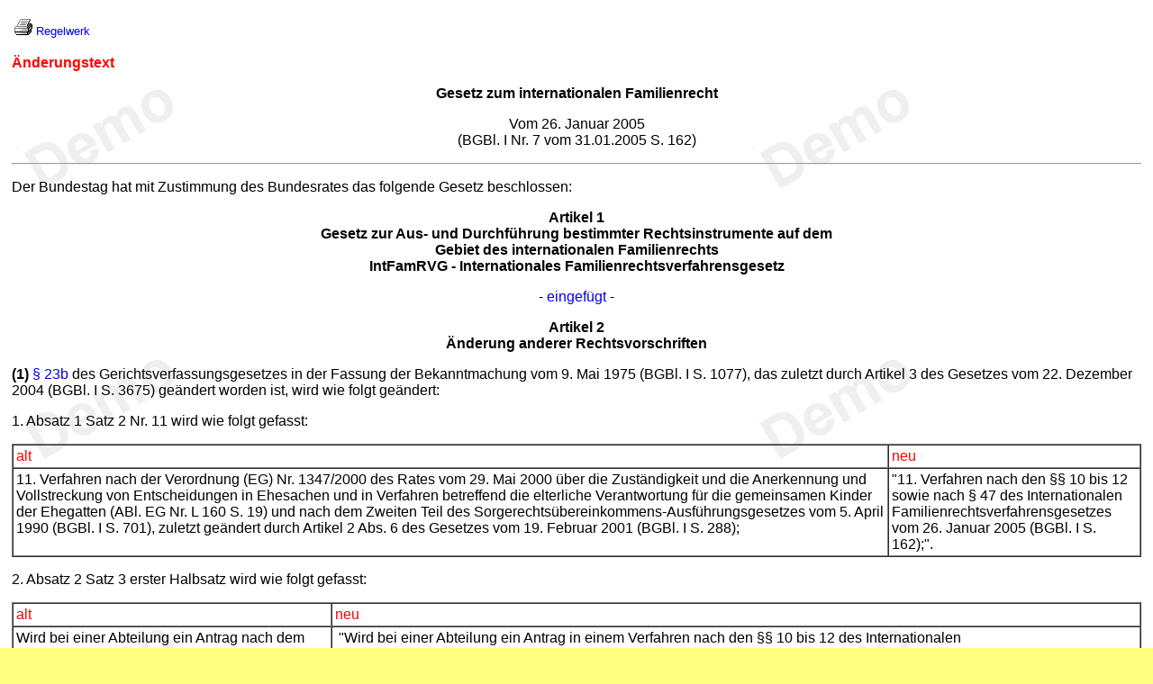

--- FILE ---
content_type: text/html
request_url: https://www.umwelt-online.de/recht/allgemei/gerichte/zz05.htm
body_size: 2659
content:
<!DOCTYPE HTML PUBLIC "-//W3C//DTD HTML 4.01 Transitional//EN" "http://www.w3.org/TR/html4/loose.dtd">
   <html>
   <head>
     <title>umwelt-online-Demo:  Gesetz zum internationalen Familienrecht (1)</TITLE>
<link rel="canonical" href="https://www.umwelt-online.de/regelwerk/allgemei/gerichte/zz05.htm" />
 <meta name="robots" content="noindex,follow,noarchive">
     <link rel="stylesheet" type="text/css" href="../../aender.css">
   <script src="../../../css/track.js" type="text/javascript"></script>
   <script src="../../bilder/seiten.js" type="text/javascript"></script>
   </head>
   <body bgcolor="#ffff80">
     <table width="100%" summary="">
      <tr>
        <td class="klein08"> <a href="/cgi-bin/listen/drucken.cgi" class="tooltip" target="_top"><img border="0" src="../../bilder/druck.gif" alt=""></a> <a href="../../index.htm" target="_top">Regelwerk</a></td>
        <td></td>
        <td align="right"></td>
      </tr>
     </table>
     <p><b><font color="#ff0000">&Auml;nderungstext</font></b></p>
   <div class="titel">
     <p align="center"> <b>Gesetz zum internationalen Familienrecht</b></p>
     <p align="center"> Vom 26. Januar 2005<br> (BGBl. I Nr. 7 vom 31.01.2005 S. 162)<br></div>
   <hr>
     <p>Der Bundestag hat mit Zustimmung des Bundesrates das folgende Gesetz beschlossen:</p>
     <p align="center"> <b> <a id="art1">Artikel 1</a><br> Gesetz zur Aus- und Durchf&uuml;hrung bestimmter Rechtsinstrumente auf dem<br> Gebiet des internationalen Familienrechts<br> IntFamRVG - Internationales Familienrechtsverfahrensgesetz</b>
     <p align="center"> - <a href="../../arbeitss/arbeitsrecht/famrvg_ges.htm" target="_top">eingef&uuml;gt</a> -<br></p>
     <p align="center"> <b> <a id="art2">Artikel 2</a><br> &Auml;nderung anderer Rechtsvorschriften</b>
     <p><b> <a id="x1">(1)</a></b> <a href="gvg1.htm#p23b" target="f2"> &#167; 23b</a> des Gerichtsverfassungsgesetzes in der Fassung der Bekanntmachung vom 9. Mai 1975 (BGBl. I S. 1077), das zuletzt durch Artikel 3 des Gesetzes vom 22. Dezember 2004 (BGBl. I S. 3675) ge&auml;ndert worden ist, wird wie folgt ge&auml;ndert:</p>
     <p>1. Absatz 1 Satz 2 Nr. 11 wird wie folgt gefasst:</p>
     <table summary="" border="1" cellspacing="0" cellpadding="3">
      <tr>
        <td><font color="#ff0000">alt</font></td>
        <td><font color="#ff0000">neu</font></td>
      </tr>
      <tr>
        <td>11. Verfahren nach der Verordnung (EG) Nr. 1347/2000 des Rates vom 29. Mai 2000 &uuml;ber die Zust&auml;ndigkeit und die Anerkennung und Vollstreckung von Entscheidungen in Ehesachen und in Verfahren betreffend die elterliche Verantwortung f&uuml;r die gemeinsamen Kinder der Ehegatten (ABl. EG Nr. L 160 S. 19) und nach dem Zweiten Teil des Sorgerechts&uuml;bereinkommens-Ausf&uuml;hrungsgesetzes vom 5. April 1990 (BGBl. I S. 701), zuletzt ge&auml;ndert durch Artikel 2 Abs. 6 des Gesetzes vom 19. Februar 2001 (BGBl. I S. 288);</td>
        <td>"11. Verfahren nach den &#167;&#167; 10 bis 12 sowie nach &#167; 47 des Internationalen Familienrechtsverfahrensgesetzes vom 26. Januar 2005 (BGBl. I S. 162);".</td>
      </tr>
     </table>
     <p>2. Absatz 2 Satz 3 erster Halbsatz wird wie folgt gefasst:</p>
     <table summary="" border="1" cellspacing="0" cellpadding="3">
      <tr>
        <td><font color="#ff0000">alt</font></td>
        <td><font color="#ff0000">neu</font></td>
      </tr>
      <tr>
        <td>Wird bei einer Abteilung ein Antrag nach dem Zweiten Teil des Sorgerechts&uuml;bereinkommens-Ausf&uuml;hrungsgesetzes vom 5. April 1990 (BGBl. I S. 701),</td>
        <td>&nbsp;"Wird bei einer Abteilung ein Antrag in einem Verfahren nach den &#167;&#167; 10 bis 12 des Internationalen Familienrechtsverfahrensgesetzes vom 26. Januar 2005 (BGBl. I S. 162) anh&auml;ngig, w&auml;hrend eine Familiensache nach Absatz 1 Satz 2 Nr. 2 bis 4 bei einer anderen Abteilung im ersten Rechtszug anh&auml;ngig ist, so ist diese von Amts wegen an die erstgenannte Abteilung abzugeben;".</td>
      </tr>
     </table>
     <p><b> <a id="x2">(2)</a></b> Das <a href="rpflg_ges.htm" target="_top">Rechtspflegergesetz</a> vom 5. November 1969 (BGBl. I S. 2065), zuletzt ge&auml;ndert durch Artikel 5 Abs. 19 des Gesetzes vom 15. Dezember 2004 (BGBl. I S. 3396), wird wie folgt ge&auml;ndert:</p>
     <p><a id="x21">1.</a> <a href="rpflg.htm#p14"> &#167; 14</a> Abs. 2 wird wie folgt gefasst:</p>
     <table summary="" border="1" cellspacing="0" cellpadding="3">
      <tr>
        <td><font color="#ff0000">alt</font></td>
        <td><font color="#ff0000">neu</font></td>
      </tr>
      <tr>
        <td>(2) Die Ma&szlig;nahmen und Anordnungen nach den &#167;&#167; 5 bis 10 des Sorgerechts&uuml;bereinkommens-Ausf&uuml;hrungsgesetzes vom 5. April 1990 (BGBl. I S. 701), das zuletzt durch Artikel 2 Abs. 6 des Gesetzes vom 19. Februar 2001 (BGBl. I S. 288) ge&auml;ndert worden ist, und nach den &#167;&#167; 8, 10 und 25 bis 29 des Anerkennungs- und Vollstreckungsausf&uuml;hrungsgesetzes vom 19. Februar 2001 (BGBl. I S. 288), soweit diese dem Familiengericht obliegen, bleiben dem Richter vorbehalten.</td>
        <td>&nbsp;"(2) Die Ma&szlig;nahmen und Anordnungen nach den &#167;&#167; 10 bis 15, 20, 21, 32 bis 35, 38, 40, 41, 44 und 47 des Internationalen Familienrechtsverfahrensgesetzes vom 26. Januar 2005 (BGBl. I S. 162), soweit diese dem Familiengericht obliegen, bleiben dem Richter vorbehalten."</td>
      </tr>
     </table>
     <p><a id="x22">2.</a> In <a href="rpflg.htm#p29"> &#167; 29</a> werden die W&ouml;rter "sowie die Entgegennahme von Antr&auml;gen nach &#167; 11 Abs. 1 und die Entscheidung &uuml;ber Antr&auml;ge nach &#167; 11 Abs. 2 Satz 2 des Sorgerechts&uuml;bereinkommens-Ausf&uuml;hrungsgesetzes" durch die W&ouml;rter "sowie die Entgegennahme von Antr&auml;gen nach &#167; 42 Abs. 1 und die Entscheidung &uuml;ber Antr&auml;ge nach &#167; 5 Abs. 2 des Internationalen Familienrechtsverfahrensgesetzes vom 26. Januar 2005 (BGBl. I S. 162)" ersetzt.</p>
     <p><b> <a id="x3">(3)</a></b> In &#167; 27 des Bundeszentralregistergesetzes in der Fassung der Bekanntmachung vom 21. September 1984 (BGBl. I S. 1229, 1985 I S. 195), das zuletzt durch Artikel 6 des Gesetzes vom 11. Januar 2005 (BGBl. I S. 78) ge&auml;ndert worden ist, werden nach den W&ouml;rtern "hoheitlicher Aufgaben" die W&ouml;rter "oder der Durchf&uuml;hrung von Ma&szlig;nahmen der Zentralen Beh&ouml;rde nach &#167; 7 des Internationalen Familienrechtsverfahrensgesetzes vom 26. Januar 2005 (BGBl. I S. 162)" eingef&uuml;gt.</p>
     <p><b> <a id="x4">(4)</a></b> Das <a href="freiwg_ges.htm" target="_top">Gesetz &uuml;ber die Angelegenheiten der freiwilligen Gerichtsbarkeit</a> in der im Bundesgesetzblatt Teil III, Gliederungsnummer 315-1, ver&ouml;ffentlichten bereinigten Fassung, zuletzt ge&auml;ndert durch Artikel 4 des Gesetzes vom 22. Dezember 2004 (BGBl. I S. 3675), wird wie folgt ge&auml;ndert:</p>
     <p><a id="x41">1.</a> <a href="freiwg1.htm#p31"> &#167; 31</a> Satz 2 wird wie folgt gefasst:</p>
     <table summary="" border="1" cellspacing="0" cellpadding="3">
      <tr>
        <td><font color="#ff0000">alt</font></td>
        <td><font color="#ff0000">neu</font></td>
      </tr>
      <tr>
        <td> &#167; 54 des Anerkennungs- und Vollstreckungsausf&uuml;hrungsgesetzes vom 19. Februar 2001 (BGBl. I S. 288) bleibt unber&uuml;hrt.</td>
        <td>&nbsp;" &#167; 48 des Internationalen Familienrechtsverfahrensgesetzes vom 26. Januar 2005 (BGBl. I S. 162) bleibt unber&uuml;hrt."</td>
      </tr>
     </table>
     
   <noscript>
   <img src="http://analytics.umwelt-online.biz/piwik/piwik.php?idsite=1&amp;rec=1" style="border:0;" alt="" />
   </noscript>
   
   <div class="demo">
   <h2>umwelt-online - Demo-Version</h2><br />
   <p>(Stand: 26.02.2021)<br /><br /><span class="fett">Alle <u>vollst&auml;ndigen</u></span> Texte in der aktuellen Fassung im Jahresabonnement<br />Nutzungsgeb&uuml;hr: <span class="blau">ab 105.- &euro; netto</span><br /><br />(derzeit ca. 7200 Titel s.<a href="/recht/index.htm" target="_top">&Uuml;bersicht</a> - <span class="rot">keine Unterteilung</span> in Fachbereiche)</p>
   <h2><a href="/preise-und-bestellung/" target="_top">Preise &amp; Bestellung</a></h2>
   <p>Die Zugangskennung wird kurzfristig &uuml;bermittelt<br /><br /> <a href="https://www.umwelt-online.de/impressum-datenschutz/">? Fragen ?</a> <br /><a href="/cgi-bin/weiter.cgi" target="_top"><b>Abonnentenzugang/Volltextversion</b></a></p>
      </div>
   </body>
   </html>

--- FILE ---
content_type: text/css
request_url: https://www.umwelt-online.de/recht/aender.css
body_size: 1094
content:
@media all{
body{
font-family:Arial;
font-size: 1em;
background-image:url('bilder/demo.gif');
color:#000000;
background-color:#ffff80;
padding-left:5px;
padding-right:5px;
padding-top:10px;
padding-bottom:500px;
}
h1 {
 font-size: 1em;
 text-align: center;
 font-weight: bold;
 padding-top:5px;
}
h2 { font-size: 1em; text-align: center; font-weight: bold; padding-top:5px; }
h3 { font-size: 1em; font-weight: bold; padding-top:5px; }
h4 { font-size: 1em; text-align: left; font-weight: bold; padding-top:5px; }
h5 { font-size: 1em; text-align: center; font-weight: bold; padding-top:5px; }
h6 {
color:#000000;
background-color: #e1e1e1;
border:0px;
border-color:#000000;
border-style:solid;
border-collapse:collapse;
border-color: #e1e1e1;
clear: both;
font-weight: bold;
font-size: 1em;
float: right;
height: auto;
padding:5px;
position: relative;
text-align: left;
visibility: visible;
vertical-align: top;
width: 99%;
}
table{
	max-width:100%;
	margin-left:auto;
	margin-right:auto;
}
td {
vertical-align:top;
min-height:15px;
}
a {
text-decoration:none;
}
a:hover {
text-decoration:underline;
}
sup{
font-size:0.7em;
vertical-align:super;
}
sub{
font-size:0.7em;
}
.rot {
color:#ff0000;
border-color:#000000;
}
.blau {
 color: #000080;
}
.gruen {
 color: #008000;
}
.grau {
 color: #C0C0C0;
}
.myPopouts {
background-color:#FFFF66;
}
.weiss{
background-color:#ffff80;
color:#ffff80;
}
.weiss a{
background-color:#ffff80;
color:#ffff80;
}
p span.aenderungen {
border:0px;
border-color:#ffffff;
border-style:solid;
border-collapse:collapse;
display : none;
}
p:hover span.aenderungen {
display : block;
}
a:hover span {
display:inline;
text-decoration:none;
}
.klein08 {
font-size:0.8em;
}
.tooltip {
 position: relative;
}
.tooltip span {
 display: none;
}

.tooltip:hover span {
 display: block;
 position: absolute;
 top: 2em;
 left: 1em;
 padding: 0.5em;
 z-index: 100;
 color: #000;
 background-image : URL("/regelwerk/bilder/regelwerkbg.png");
 border: solid 1px #c32e04;
 border-radius: 0.4em;
}
}
@media print{
BODY{
padding:5px;
}
p span.aenderungen {
border:0px;
border-color:#ffffff;
border-style:solid;
border-collapse:collapse;
display : block;
width:100%;
}
}
.abstand{
color:#ff00ff;
}
table{
width:100%;
}
TD{
vertical-align:top;
}
ul{
background-color:#ffff80;
border:0px;
border-color:#CCCCCC;
border-style:solid;
border-collapse:collapse;
text-align:center;
width:90%;
}
ol{
border:0px;
border-color:#CCCCCC;
border-style:solid;
border-collapse:collapse;
text-align:center;
width:90%;
}
li{
border:0px;
border-style:solid;
border-collapse:collapse;
margin:0px;
margin-top:0px;
margin-left:5px;
margin-right:auto;
margin-bottom:1px;
padding-bottom:1px;
text-align:left;
vertical-align:top;
}
div.titel{
margin-left:auto;
margin-right:auto;
width:80%;
}
div.fussnote{
border:0px;
border-top:1px;
border-left:0px;
border-right:0px;
border-bottom:0px;
border-color:#000000;
border-style:solid;
border-collapse:collapse;
margin:0px;
margin-top:10px;
}
IMG{
border:0px;
}
.myPopouts {
background-color:#FFFFFF;
}
.myPopoutsFL {
background-color:#FFFFFF;
}
.keinbr {
white-space:nowrap;
}
.inhalt {
background-color: #eeeeee;
color: #000000;
}
.eulink {
background-color:#efefef;
	display: block;
}
.eulink span {
background-color:#cccccc;
}	
.center {
	text-align:center;
}	
.demo {
 border:2px;
 border-color:#CCCCCC;
 border-style:solid;
 border-collapse:collapse;
 margin:0px;
 margin-top:50px;
 margin-right:auto;
 margin-left:auto;
 padding:10px;
 text-align:center;
 width:80%;
}
#schalter{
color:#000000;
border-radius: 4px;
cursor:pointer;
font-size:0.9em;
width:100px;
margin-left:auto;
margin-right:auto;
padding:3px;
box-shadow: 0 3px 4px 0 rgba(32, 33, 36, 0.28);
}
